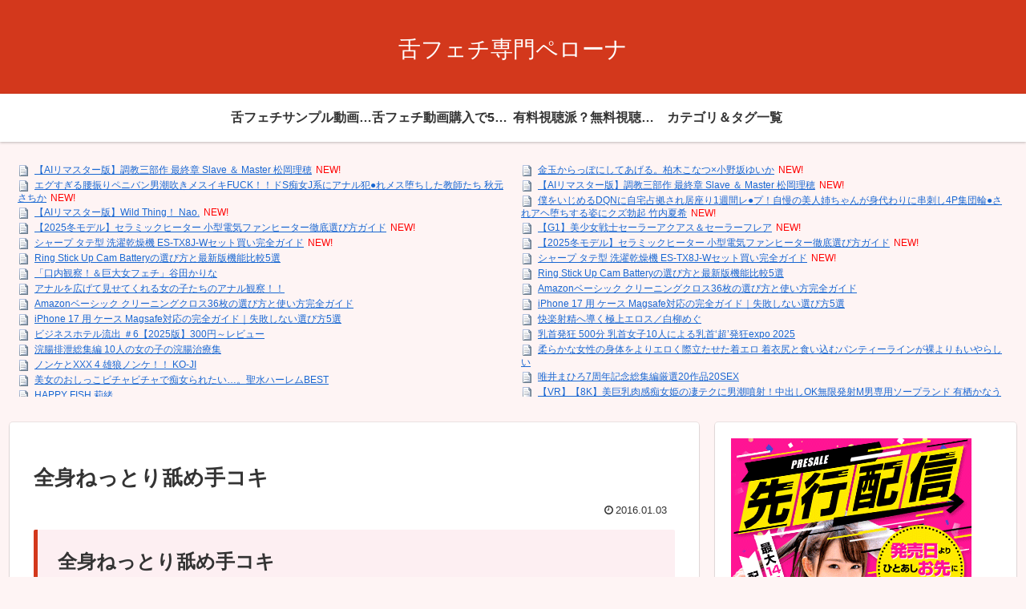

--- FILE ---
content_type: text/javascript; charset=UTF-8
request_url: https://blogroll.livedoor.net/344651/roll_data
body_size: 8347
content:
blogroll_write_feeds(344651, {"show_number":"50","show_per_category":"0","is_adult":"1","show_ad":"1","show_hm":"0","ad_type":"text","view_text":"entry","show_new":"1","last_reported_click_log_id":0,"title_charnum":"70","view_favicon":"1","view_hatena_bookmark":"0","last_force_sync":0,"categories":[],"show_md":"0","view_icon":"0","has_feed":"1","last_update_daily_log":0,"new_limit":"86400"}, [{"feed_title":"SM\u30d3\u30c7\u30aaTOWN","feed_id":"573644","entry_link":"https://sm.eroline.pink/46542/","entry_title":"\u3010AI\u30ea\u30de\u30b9\u30bf\u30fc\u7248\u3011\u8abf\u6559\u4e09\u90e8\u4f5c \u6700\u7d42\u7ae0 Slave \uff06 Master \u677e\u5ca1\u7406\u7a42","entry_id":"343105476476","icon_path":"https://blogroll.livedoor.net/blogroll/icons/-common-/1.gif","sig":"0b932f2c54","posted_at":"1769789173","created_at":"1769789923","category_id":"0"},{"feed_title":"\u6d63\u8178\u7121\u6599\u52d5\u753bLINE","feed_id":"573697","entry_link":"https://enema.eroline.net/%e3%82%a8%e3%82%b0%e3%81%99%e3%81%8e%e3%82%8b%e8%85%b0%e6%8c%af%e3%82%8a%e3%83%9a%e3%83%8b%e3%83%90%e3%83%b3%e7%94%b7%e6%bd%ae%e5%90%b9%e3%81%8d%e3%83%a1%e3%82%b9%e3%82%a4%e3%82%adfuck%ef%bc%81/","entry_title":"\u30a8\u30b0\u3059\u304e\u308b\u8170\u632f\u308a\u30da\u30cb\u30d0\u30f3\u7537\u6f6e\u5439\u304d\u30e1\u30b9\u30a4\u30adFUCK\uff01\uff01\u30c9S\u75f4\u5973J\u7cfb\u306b\u30a2\u30ca\u30eb\u72af\u25cf\u308c\u30e1\u30b9\u5815\u3061\u3057\u305f\u6559\u5e2b\u305f\u3061 \u79cb\u5143\u3055\u3061\u304b","entry_id":"343105476571","icon_path":"https://blogroll.livedoor.net/blogroll/icons/-common-/1.gif","sig":"be9cd4a06d","posted_at":"1769789113","created_at":"1769789928","category_id":"0"},{"feed_title":"\u30d5\u30a7\u30c1\u52d5\u753bBOX","feed_id":"573698","entry_link":"https://realine2.xsrv.jp/2026/01/31/%e3%80%90ai%e3%83%aa%e3%83%9e%e3%82%b9%e3%82%bf%e3%83%bc%e7%89%88%e3%80%91wild-thing%ef%bc%81-nao/","entry_title":"\u3010AI\u30ea\u30de\u30b9\u30bf\u30fc\u7248\u3011Wild Thing\uff01 Nao.","entry_id":"343105442174","icon_path":"https://blogroll.livedoor.net/blogroll/icons/-common-/1.gif","sig":"15ce20f890","posted_at":"1769787439","created_at":"1769787975","category_id":"0"},{"feed_title":"REALINE","feed_id":"573966","entry_link":"https://realine.me/66658/","entry_title":"\u30102025\u51ac\u30e2\u30c7\u30eb\u3011\u30bb\u30e9\u30df\u30c3\u30af\u30d2\u30fc\u30bf\u30fc \u5c0f\u578b\u96fb\u6c17\u30d5\u30a1\u30f3\u30d2\u30fc\u30bf\u30fc\u5fb9\u5e95\u9078\u3073\u65b9\u30ac\u30a4\u30c9","entry_id":"343104570072","icon_path":"https://blogroll.livedoor.net/blogroll/icons/-common-/1.gif","sig":"271f9179ca","posted_at":"1769742244","created_at":"1769743084","category_id":"0"},{"feed_title":"REALINE","feed_id":"573966","entry_link":"https://realine.me/66708/","entry_title":"\u30b7\u30e3\u30fc\u30d7 \u30bf\u30c6\u578b \u6d17\u6fef\u4e7e\u71e5\u6a5f ES-TX8J-W\u30bb\u30c3\u30c8\u8cb7\u3044\u5b8c\u5168\u30ac\u30a4\u30c9","entry_id":"343104570071","icon_path":"https://blogroll.livedoor.net/blogroll/icons/-common-/1.gif","sig":"7944f044ca","posted_at":"1769742244","created_at":"1769743084","category_id":"0"},{"feed_title":"REALINE","feed_id":"573966","entry_link":"https://realine.me/66591/","entry_title":"Ring Stick Up Cam Battery\u306e\u9078\u3073\u65b9\u3068\u6700\u65b0\u7248\u6a5f\u80fd\u6bd4\u8f035\u9078","entry_id":"343103223182","icon_path":"https://blogroll.livedoor.net/blogroll/icons/-common-/1.gif","sig":"25d98286f0","posted_at":"1769677853","created_at":"1769679090","category_id":"0"},{"feed_title":"SM\u5e02\u5834\u30c9\u30c3\u30c8\u30b3\u30e0","feed_id":"573728","entry_link":"https://sm.otonaichiba.com/%e3%80%8c%e5%8f%a3%e5%86%85%e8%a6%b3%e5%af%9f%ef%bc%81%ef%bc%86%e5%b7%a8%e5%a4%a7%e5%a5%b3%e3%83%95%e3%82%a7%e3%83%81%e3%80%8d%e8%b0%b7%e7%94%b0%e3%81%8b%e3%82%8a%e3%81%aa/","entry_title":"\u300c\u53e3\u5185\u89b3\u5bdf\uff01\uff06\u5de8\u5927\u5973\u30d5\u30a7\u30c1\u300d\u8c37\u7530\u304b\u308a\u306a","entry_id":"343102875691","icon_path":"https://blogroll.livedoor.net/blogroll/icons/-common-/1.gif","sig":"0afcc5c021","posted_at":"1769659864","created_at":"1769661056","category_id":"0"},{"feed_title":"\u30a2\u30ca\u30eb\u7121\u6599\u52d5\u753bLINE","feed_id":"573695","entry_link":"https://anal.eroline.net/%e3%82%a2%e3%83%8a%e3%83%ab%e3%82%92%e5%ba%83%e3%81%92%e3%81%a6%e8%a6%8b%e3%81%9b%e3%81%a6%e3%81%8f%e3%82%8c%e3%82%8b%e5%a5%b3%e3%81%ae%e5%ad%90%e3%81%9f%e3%81%a1%e3%81%ae%e3%82%a2%e3%83%8a%e3%83%ab/","entry_title":"\u30a2\u30ca\u30eb\u3092\u5e83\u3052\u3066\u898b\u305b\u3066\u304f\u308c\u308b\u5973\u306e\u5b50\u305f\u3061\u306e\u30a2\u30ca\u30eb\u89b3\u5bdf\uff01\uff01","entry_id":"343102841226","icon_path":"https://blogroll.livedoor.net/blogroll/icons/-common-/1.gif","sig":"5b2260ae0b","posted_at":"1769659207","created_at":"1769659242","category_id":"0"},{"feed_title":"REALINE","feed_id":"573966","entry_link":"https://realine.me/66478/","entry_title":"Amazon\u30d9\u30fc\u30b7\u30c3\u30af \u30af\u30ea\u30fc\u30cb\u30f3\u30b0\u30af\u30ed\u30b936\u679a\u306e\u9078\u3073\u65b9\u3068\u4f7f\u3044\u65b9\u5b8c\u5168\u30ac\u30a4\u30c9","entry_id":"343096461406","icon_path":"https://blogroll.livedoor.net/blogroll/icons/-common-/1.gif","sig":"10329af453","posted_at":"1769349381","created_at":"1769350535","category_id":"0"},{"feed_title":"REALINE","feed_id":"573966","entry_link":"https://realine.me/66572/","entry_title":"iPhone 17 \u7528 \u30b1\u30fc\u30b9 Magsafe\u5bfe\u5fdc\u306e\u5b8c\u5168\u30ac\u30a4\u30c9\uff5c\u5931\u6557\u3057\u306a\u3044\u9078\u3073\u65b95\u9078","entry_id":"343096461407","icon_path":"https://blogroll.livedoor.net/blogroll/icons/-common-/1.gif","sig":"00d7bc291a","posted_at":"1769349380","created_at":"1769350535","category_id":"0"},{"feed_title":"\u30d5\u30a7\u30c6\u30a3\u30c3\u30b7\u30e5EROLINE","feed_id":"573662","entry_link":"https://feti.eroline.net/%e3%83%93%e3%82%b8%e3%83%8d%e3%82%b9%e3%83%9b%e3%83%86%e3%83%ab%e6%b5%81%e5%87%ba-%ef%bc%836%e3%80%902025%e7%89%88%e3%80%91300%e5%86%86%ef%bd%9e%e3%83%ac%e3%83%93%e3%83%a5%e3%83%bc/","entry_title":"\u30d3\u30b8\u30cd\u30b9\u30db\u30c6\u30eb\u6d41\u51fa \uff036\u30102025\u7248\u3011300\u5186\uff5e\u30ec\u30d3\u30e5\u30fc","entry_id":"343010458343","icon_path":"https://blogroll.livedoor.net/blogroll/icons/-common-/1.gif","sig":"e8a7f7fbbe","posted_at":"1764959300","created_at":"1764960494","category_id":"0"},{"feed_title":"\u30b9\u30ab\u30c8\u30ed\u52d5\u753bBOX","feed_id":"573646","entry_link":"https://skatoro.eroline.pink/16415/","entry_title":"\u6d63\u8178\u6392\u6cc4\u7dcf\u96c6\u7de8 10\u4eba\u306e\u5973\u306e\u5b50\u306e\u6d63\u8178\u6cbb\u7642\u96c6","entry_id":"342975450133","icon_path":"https://blogroll.livedoor.net/blogroll/icons/-common-/1.gif","sig":"ba8420c4ac","posted_at":"1763065080","created_at":"1763066850","category_id":"0"},{"feed_title":"\u30b2\u30a4\u52d5\u753b\uff0b","feed_id":"573653","entry_link":"https://gay.eroline.pink/9764/","entry_title":"\u30ce\u30f3\u30b1\u3068XXX  4 \u96c4\u72fc\u30ce\u30f3\u30b1\uff01\uff01 KO-JI","entry_id":"342962764707","icon_path":"https://blogroll.livedoor.net/blogroll/icons/-common-/1.gif","sig":"d9bfa49705","posted_at":"1762413240","created_at":"1762413631","category_id":"0"},{"feed_title":"\u304a\u3057\u3063\u3053\u304a\u6f0f\u3089\u3057\u52d5\u753b\u968a","feed_id":"573645","entry_link":"https://oshikko.eroline.pink/15602/","entry_title":"\u7f8e\u5973\u306e\u304a\u3057\u3063\u3053\u30d3\u30c1\u30e3\u30d3\u30c1\u30e3\u3067\u75f4\u5973\u3089\u308c\u305f\u3044\u2026\u3002\u8056\u6c34\u30cf\u30fc\u30ec\u30e0BEST","entry_id":"342944656898","icon_path":"https://blogroll.livedoor.net/blogroll/icons/-common-/1.gif","sig":"ad167c2348","posted_at":"1761489000","created_at":"1761489257","category_id":"0"},{"feed_title":"\u733f\u8f61\u3068\u30ae\u30e3\u30b0\u30dc\u30fc\u30eb","feed_id":"573656","entry_link":"https://gagball.averoline.com/1443/","entry_title":"HAPPY FISH \u8389\u7dd2","entry_id":"342935497690","icon_path":"https://blogroll.livedoor.net/blogroll/icons/-common-/1.gif","sig":"a916e034dc","posted_at":"1759629060","created_at":"1761028453","category_id":"0"},{"feed_title":"\u7f8e\u5973\u3068\u62d8\u675fSEX\u306e\u4e16\u754c","feed_id":"573669","entry_link":"https://restraint.averoline.com/12717/","entry_title":"\u30b9\u30dd\u30d6\u30e9\u306e\u4f3c\u5408\u3046\u8ca7\u4e73\u30ec\u30ba \u304a\u4e92\u3044\u3092\u62d8\u675f\u8eab\u4f53\u6e2c\u5b9a","entry_id":"342900960945","icon_path":"https://blogroll.livedoor.net/blogroll/icons/-common-/1.gif","sig":"068626d321","posted_at":"1759283760","created_at":"1759284228","category_id":"0"},{"feed_title":"\u6d63\u8178\u9928","feed_id":"573740","entry_link":"https://enema.eroline.link/5297/","entry_title":"\u30d6\u30ed\u30ac\u30fcGAL PARK \u5c3b\u7a74\u30d1\u30e9\u30c0\u30a4\u30b9 \u30a2\u30ea\u30b9\u7de8","entry_id":"342825102963","icon_path":"https://blogroll.livedoor.net/blogroll/icons/-common-/1.gif","sig":"55cb5148c5","posted_at":"1755675060","created_at":"1755677768","category_id":"0"},{"feed_title":"\u820c\u30d5\u30a7\u30c1\u5c02\u9580\u30da\u30ed\u30fc\u30ca","feed_id":"573701","entry_link":"https://fetishtongue.xyz/39935/","entry_title":"\u767a\u60c5\u5a18\u30de\u30be\u5036\u697d\u90e8","entry_id":"342782979528","icon_path":"https://blogroll.livedoor.net/blogroll/icons/-common-/1.gif","sig":"acfa0c1eb0","posted_at":"1754110200","created_at":"1754111691","category_id":"0"},{"feed_title":"\u7dca\u7e1b\u5973","feed_id":"573647","entry_link":"https://kinbaku.eroline.pink/22551/","entry_title":"\u7dca\u7e1b\u9732\u51fa\u7f9e\u6065\u306b\u30c9\u30cf\u30de\u308a\u3057\u305f\u30de\u30be\u30ae\u30e3\u30eb\u899a\u9192M\u8abf\u6559 \u6027\u6b32\u7206\u767a\u30d3\u30c3\u75f4GAL\u8089\u4fbf\u5668\u3002 \u6708\u5983\u3055\u3089","entry_id":"342761818242","icon_path":"https://blogroll.livedoor.net/blogroll/icons/-common-/1.gif","sig":"bd3c79b95c","posted_at":"1753400580","created_at":"1753401533","category_id":"0"},{"feed_title":"\u553e\u6db2\u30d5\u30a7\u30c1\u5c02\u9580\uff1a\u553eMAX","feed_id":"573702","entry_link":"https://fetisaliva.xyz/10862/","entry_title":"\u6bcd\u3068\u7d50\u5a5a\u3057\u305f\u7fa9\u7236\u306f\u9b3c\u755c\u306a\u4eba\u3067\u3057\u305f\u3002 \u9ad8\u702c\u308a\u306a","entry_id":"342758318381","icon_path":"https://blogroll.livedoor.net/blogroll/icons/-common-/1.gif","sig":"1ecc097266","posted_at":"1753297620","created_at":"1753298871","category_id":"0"},{"feed_title":"\u75f4\u6f22\u3055\u308c\u3066\u611f\u3058\u308b\u5973\u3092\u767a\u898b","feed_id":"573730","entry_link":"https://molester.averoline.com/7379/","entry_title":"\u30db\u30c6\u30eb\u76d7\u64ae \u30a4\u30ad\u307e\u304f\u308a\u6f6e\u5439\u304d\u307e\u304f\u308b\u5973\u5b50\u25cb\u751f\u51e6\u5973","entry_id":"342758246330","icon_path":"https://blogroll.livedoor.net/blogroll/icons/-common-/1.gif","sig":"1850dd5c8b","posted_at":"1753296840","created_at":"1753297091","category_id":"0"},{"feed_title":"\u30da\u30cb\u30d0\u30f3\u8cac\u3081\u52d5\u753b\u30c9\u30c3\u30c8\u30b3\u30e0","feed_id":"573658","entry_link":"https://penisband.averoline.com/2028/","entry_title":"\u30a4\u30ad\u4e71\u308c\u308b\u767a\u60c5\u5a18\uff082\uff09\uff0f\u3046\u3089\u3093","entry_id":"341062717802","icon_path":"https://blogroll.livedoor.net/blogroll/icons/-common-/1.gif","sig":"a43cfd8b19","posted_at":"1718247660","created_at":"1718249024","category_id":"0"},{"feed_title":"\u53e3\u8154\uff06\u53e3\u5185\u30d5\u30a7\u30c1\u52d5\u753bTOWN","feed_id":"573667","entry_link":"https://oralcavity.fetiline.xyz/423/","entry_title":"\u7d14\u7c8b\u7121\u57a2\u306a\u7f8e\u5c11\u5973\u306e\u30d5\u30a7\u30e9\u30c1\u30aa \u4e8c\u5341\u56db\u9023\u767a\u56db\u6642\u9593:\u7834","entry_id":"341040407552","icon_path":"https://blogroll.livedoor.net/blogroll/icons/-common-/1.gif","sig":"dd34520877","posted_at":"1717831740","created_at":"1717833179","category_id":"0"},{"feed_title":"\u5614\u5410\u30fb\u30b2\u30ed\u30fb\u5480\u56bc\u52d5\u753b\u304c\u597d\u304d","feed_id":"573689","entry_link":"https://vomit.eroline.link/1106/","entry_title":"\u30dd\u30f3\u30d7\u5973\u80b2\u6210\u30d7\u30ed\u30b8\u30a7\u30af\u30c8 \u8107\u962a\u30a8\u30e0","entry_id":"340959041192","icon_path":"https://blogroll.livedoor.net/blogroll/icons/-common-/1.gif","sig":"aee198c87c","posted_at":"1716260760","created_at":"1716335617","category_id":"0"},{"feed_title":"\u30a2\u30ca\u30eb\u5c3b\u7a74\u5a18","feed_id":"573680","entry_link":"https://anal.eroline.link/6317/","entry_title":"\u3010VR\u3011HQ 60fps\u3010\u30cf\u30e1\u64ae\u308aVR\u3011\u30c4\u30a4\u30f3\u30c6\u30fc\u30eb\u304c\u4f3c\u5408\u3046\u30b9\u30b1\u30d9\u3067\u53ef\u611b\u3044J\u25cb\u3068\u72ed\u3044\u8eca\u5185\u3067\u5bc6\u7740\u4e2d\u51fa\u3057\u30ab\u30fc\u30bb\u30c3\u30af\u30b9 \u6804\u5ddd\u4e43\u4e9c","entry_id":"340953838511","icon_path":"https://blogroll.livedoor.net/blogroll/icons/-common-/1.gif","sig":"c7eddea7cd","posted_at":"1716239400","created_at":"1716240205","category_id":"0"},{"feed_title":"\u304f\u3059\u3050\u308a\u52d5\u753bTube","feed_id":"573675","entry_link":"https://tickle.eroline.net/%e3%81%8f%e3%81%99%e3%81%90%e3%82%8a%e5%8b%95%e7%94%bb-%e3%83%81%e3%82%b1%e3%83%ab%e3%81%8f%e3%81%99%e3%81%90%e3%82%8a%e3%82%b9%e3%82%bf%e3%82%b8%e3%82%aa-%e6%b0%b4%e7%9d%80%e3%81%a7%e3%81%8f-2/","entry_title":"\u304f\u3059\u3050\u308a\u52d5\u753b \u30c1\u30b1\u30eb\u304f\u3059\u3050\u308a\u30b9\u30bf\u30b8\u30aa \u6c34\u7740\u3067\u304f\u3059\u3050\u308a\u6211\u6162\uff082\uff09\u301018\u6b73\u5973\u5b50\u5927\u751f\u306a\u304a\u3011","entry_id":"340918655608","icon_path":"https://blogroll.livedoor.net/blogroll/icons/-common-/1.gif","sig":"a08d5c902f","posted_at":"1715513760","created_at":"1715513946","category_id":"0"},{"feed_title":"\u91d1\u8e74\u308a\uff06\u96fb\u6c17\u3042\u3093\u307e\u52d5\u753bBOX","feed_id":"573659","entry_link":"https://kickgold.averoline.com/778/","entry_title":"\u5c04\u7cbe\u3055\u305b\u305f\u5f8c\u3082\u96fb\u6c17\u3042\u3093\u307e\u8cac\u3081\u3092\u3057\u3066M\u7537\u3092\u3044\u3058\u3081\u308b\u68a8\u592e","entry_id":"340871850408","icon_path":"https://blogroll.livedoor.net/blogroll/icons/-common-/1.gif","sig":"32536edc03","posted_at":"1714532100","created_at":"1714533840","category_id":"0"},{"feed_title":"\u30d2\u30ed\u30a4\u30f3SEX\u6226\u968a","feed_id":"573676","entry_link":"https://heroineh.eroline.pink/4397/","entry_title":"\u30df\u30fc\u30c6\u30a3\u30a2\u30b9","entry_id":"340862571357","icon_path":"https://blogroll.livedoor.net/blogroll/icons/-common-/1.gif","sig":"f33353ca22","posted_at":"1714336920","created_at":"1714338503","category_id":"0"},{"feed_title":"\u9996\u7d5e\u3081\u30d5\u30a7\u30c1\u52d5\u753b\u96c6","feed_id":"573690","entry_link":"https://choking.eroline.link/1395/","entry_title":"\u7f8e\u4eba\u59bb\u51cc\u25cf\u7e04\u5316\u7ca7 \u53cb\u7530\u771f\u5e0c","entry_id":"340800047289","icon_path":"https://blogroll.livedoor.net/blogroll/icons/-common-/1.gif","sig":"8ffaca35fc","posted_at":"1713031080","created_at":"1713032620","category_id":"0"},{"feed_title":"\u304a\u3057\u3063\u3053\u7121\u6599\u52d5\u753bTOWN","feed_id":"573722","entry_link":"https://osikko.cunnitown.xyz/%e3%82%86%e3%81%86%e3%82%8a-%e3%81%ae%e3%81%8a%e3%81%97%e3%81%a3%e3%81%93%e5%8b%95%e7%94%bb%ef%bd%9cpinky-rush-%e3%82%86%e3%81%86%e3%82%8a-%e3%82%86%e3%81%86%e3%82%8a/","entry_title":"\u3086\u3046\u308a \u306e\u304a\u3057\u3063\u3053\u52d5\u753b\uff5cPinky Rush \u3086\u3046\u308a \u3086\u3046\u308a","entry_id":"340751224066","icon_path":"https://blogroll.livedoor.net/blogroll/icons/-common-/1.gif","sig":"223ae42286","posted_at":"1712045520","created_at":"1712046292","category_id":"0"},{"feed_title":"\u5a9a\u85ac\u3092\u98f2\u307e\u305b\u3066\u7f8e\u5973\u3068SEX","feed_id":"573731","entry_link":"https://aphrodisiac.averoline.com/5230/","entry_title":"\u6b7b\u591c\u60aaTHE BEST 33 \uff5e\u5973\u6559\u5e2b\u30bb\u30ec\u30af\u30c85\uff5e","entry_id":"340717799269","icon_path":"https://blogroll.livedoor.net/blogroll/icons/-common-/1.gif","sig":"7ac87f690d","posted_at":"1711449600","created_at":"1711450475","category_id":"0"},{"feed_title":"\u84b8\u308c\u3066\u81ed\u3044\u30d6\u30fc\u30c4\u30d5\u30a7\u30c1\u306f\u3044\u307e\u3059\u304b","feed_id":"573660","entry_link":"https://boots.fetiline.xyz/1301/","entry_title":"\u30ec\u30b6\u30fc\u30d5\u30a7\u30c1\u5973\u738b\u306b\u3088\u308b\u30de\u30be\u72ac\u5974\u25cf\u306e\u4f5c\u308a\u65b9 \u6771\u6761\u54b2\u826f","entry_id":"341026387659","icon_path":"https://blogroll.livedoor.net/blogroll/icons/-common-/1.gif","sig":"7262f9f0c3","posted_at":"1711355040","created_at":"1717573987","category_id":"0"},{"feed_title":"\u30b9\u30ab\u30c8\u30ed\u30c3\u30bf\u30fc","feed_id":"573694","entry_link":"https://skatorotter.eroline.link/8160/","entry_title":"\u3010VR\u3011\u5800\u53e3\u3055\u3093\u3068\u904e\u3054\u3059\u81ed\u3044\u4e00\u65e5 \u5800\u53e3\u7f8e\u7dd2","entry_id":"340660480503","icon_path":"https://blogroll.livedoor.net/blogroll/icons/-common-/1.gif","sig":"e2df1fc16a","posted_at":"1710399720","created_at":"1710404764","category_id":"0"},{"feed_title":"\u304a\u306a\u3089\u52d5\u753b\u3092\u55c5\u304e\u305f\u3044","feed_id":"573684","entry_link":"https://fart.eroline.link/858/","entry_title":"\u771f\u6027\u6d63\u8178\u30aa\u30ca\u30e9FUCK \u4e9c\u68a8","entry_id":"340655651634","icon_path":"https://blogroll.livedoor.net/blogroll/icons/-common-/1.gif","sig":"c04d023684","posted_at":"1710293580","created_at":"1710311081","category_id":"0"},{"feed_title":"\u5973\u88c5\u52d5\u753b\u5036\u697d\u90e8","feed_id":"573741","entry_link":"https://josou.eroline.link/1467/","entry_title":"\u5973\u88c5\u3057\u305f\u307e\u307e\u72af\u25cf\u308c\u3061\u3083\u3063\u305f\u50d5","entry_id":"340587158430","icon_path":"https://blogroll.livedoor.net/blogroll/icons/-common-/1.gif","sig":"b4fa268fa1","posted_at":"1709074800","created_at":"1709076267","category_id":"0"},{"feed_title":"SM\uff06\u62f7\u554f\u30d7\u30ec\u30a4Movie","feed_id":"573693","entry_link":"https://sm.eroline.link/15960/","entry_title":"\u3042\u306e\u65e5\u304b\u3089\u305a\u3063\u3068\u2026 \u7dca\u7e1b\u8abf\u6559\u4e2d\u51fa\u3057\u3055\u308c\u308b\u5236\u670d\u7f8e\u5c11\u5973 \u7279\u5225\u7dcf\u96c6\u7de8 \u53b3\u907810\u4f5c\u54c18\u6642\u9593","entry_id":"340569102202","icon_path":"https://blogroll.livedoor.net/blogroll/icons/-common-/1.gif","sig":"1ea6012fda","posted_at":"1708738980","created_at":"1708740568","category_id":"0"},{"feed_title":"\u304f\u3059\u3050\u308a\u7121\u6599\u52d5\u753bTOWN","feed_id":"573724","entry_link":"https://kusuguri.cunnitown.xyz/%e6%98%9f%e3%81%82%e3%82%81%e3%82%8a%e3%83%81%e3%83%a3%e3%83%b3%e3%81%ae%e7%84%a1%e9%98%b2%e5%82%99%e3%81%aam%e7%94%b7%e3%81%8f%e3%82%93%e3%82%92%e3%81%8f%e3%81%99%e3%81%90%e3%82%8a%e5%80%92%e3%81%99/","entry_title":"\u661f\u3042\u3081\u308a\u30c1\u30e3\u30f3\u306e\u7121\u9632\u5099\u306aM\u7537\u304f\u3093\u3092\u304f\u3059\u3050\u308a\u5012\u3059\u52d5\u753b \u306e\u304f\u3059\u3050\u308a\u52d5\u753b\u3092\u898b\u308b\u65b9\u6cd5","entry_id":"340551166239","icon_path":"https://blogroll.livedoor.net/blogroll/icons/-common-/1.gif","sig":"d5f9d5c905","posted_at":"1708415640","created_at":"1708416719","category_id":"0"},{"feed_title":"\u30b9\u30ab\u30c8\u30edEROLINE","feed_id":"573663","entry_link":"https://skatto.eroline.net/1113%e5%b7%a5%e6%88%bfvr-%e3%80%90vr%e3%80%91%e5%a0%80%e5%8f%a3%e3%81%95%e3%82%93%e3%81%a8%e9%81%8e%e3%81%94%e3%81%99%e8%87%ad%e3%81%84%e4%b8%80%e6%97%a5-%e5%a0%80%e5%8f%a3%e7%be%8e%e7%b7%92/","entry_title":"1113\u5de5\u623fVR \u3010VR\u3011\u5800\u53e3\u3055\u3093\u3068\u904e\u3054\u3059\u81ed\u3044\u4e00\u65e5 \u5800\u53e3\u7f8e\u7dd2","entry_id":"340531792496","icon_path":"https://blogroll.livedoor.net/blogroll/icons/-common-/1.gif","sig":"14ab44dadc","posted_at":"1708064220","created_at":"1708064703","category_id":"0"},{"feed_title":"M\u7537\u306b\u9854\u9762\u9a0e\u4e57\u3067\u8cac\u3081\u308b\u52d5\u753b\u3092\u96c6\u3081\u307e\u3057\u305f","feed_id":"573692","entry_link":"https://facesitting.eroline.link/4996/","entry_title":"\u6deb\u6b32\u591a\u91cd\u4eba\u683c \u85e4\u5d0e\u5f69\u82b1","entry_id":"340506669054","icon_path":"https://blogroll.livedoor.net/blogroll/icons/-common-/1.gif","sig":"2146f996a2","posted_at":"1707615900","created_at":"1707617420","category_id":"0"},{"feed_title":"\u5168\u8eab\u30bf\u30a4\u30c4SEX\u52d5\u753bBOX","feed_id":"573654","entry_link":"https://zentai.fetiline.xyz/1058/","entry_title":"\u3010\u30bc\u30f3\u30bf\u30a4\u30fb\u30e9\u30d0\u30fc\u30d5\u30a7\u30c1\u7121\u6599\u52d5\u753b\u3011Angel \u5922\u91ce\u307e\u308a\u3042","entry_id":"340449559239","icon_path":"https://blogroll.livedoor.net/blogroll/icons/-common-/1.gif","sig":"bf90b1b779","posted_at":"1706599800","created_at":"1706600378","category_id":"0"},{"feed_title":"\u30a2\u30ca\u30eb\u7121\u6599\u52d5\u753bTOWN","feed_id":"573721","entry_link":"https://anal.cunnitown.xyz/m%e7%94%b7%e7%8b%a9%e3%82%8a%e3%81%a7%e7%8a%af%e2%97%8f%e3%82%8c%e3%81%9f%e3%81%84%e3%81%a3%e3%81%a6%e3%82%84%e3%81%a4%e3%81%84%e3%82%8b%ef%bc%9f-%e4%b8%80%e8%89%b2%e5%bd%a9%e8%91%89-%e3%81%ae/","entry_title":"M\u7537\u72e9\u308a\u3067\u72af\u25cf\u308c\u305f\u3044\u3063\u3066\u3084\u3064\u3044\u308b\uff1f \u4e00\u8272\u5f69\u8449 \u306e\u30a2\u30ca\u30eb\u7121\u6599\u52d5\u753b","entry_id":"340378114174","icon_path":"https://blogroll.livedoor.net/blogroll/icons/-common-/1.gif","sig":"50b3c85aed","posted_at":"1705335240","created_at":"1705335839","category_id":"0"},{"feed_title":"M\u7537\u7121\u6599\u52d5\u753bTOWN","feed_id":"573726","entry_link":"https://mo.cunnitown.xyz/%e3%80%90%e3%83%9c%e3%83%8b%e3%83%bc%e3%82%bf-%e5%a6%84%e6%83%b3%e6%97%8f%e3%80%91%e3%82%80%e3%81%97%e3%82%83%e3%81%b6%e3%82%8a%e3%81%8a%e5%a7%89%e3%81%95%e3%82%93-%e9%87%8e%e5%92%b2%e7%be%8e%e6%a1%9c/","entry_title":"\u3010\u30dc\u30cb\u30fc\u30bf/\u5984\u60f3\u65cf\u3011\u3080\u3057\u3083\u3076\u308a\u304a\u59c9\u3055\u3093 \u91ce\u54b2\u7f8e\u685c","entry_id":"340340461136","icon_path":"https://blogroll.livedoor.net/blogroll/icons/-common-/1.gif","sig":"f9210378be","posted_at":"1704667560","created_at":"1704668061","category_id":"0"},{"feed_title":"SM\u7121\u6599\u52d5\u753bTOWN","feed_id":"573727","entry_link":"https://sm.cunnitown.xyz/%e3%80%90%e3%82%a2%e3%82%a4%e3%83%87%e3%82%a2%e3%83%9d%e3%82%b1%e3%83%83%e3%83%88%e3%80%91angel-%e7%9b%b8%e6%b2%a2%e5%84%aa%e9%a6%99/","entry_title":"\u3010\u30a2\u30a4\u30c7\u30a2\u30dd\u30b1\u30c3\u30c8\u3011Angel \u76f8\u6ca2\u512a\u9999","entry_id":"340320495507","icon_path":"https://blogroll.livedoor.net/blogroll/icons/-common-/1.gif","sig":"35e4b3ba21","posted_at":"1704316020","created_at":"1704316125","category_id":"0"},{"feed_title":"\u30b9\u30ab\u30c8\u30ed\u7121\u6599\u52d5\u753bTOWN","feed_id":"573725","entry_link":"https://skatoro.cunnitown.xyz/%e3%80%90vr%e3%80%91%e5%a0%80%e5%8f%a3%e3%81%95%e3%82%93%e3%81%a8%e9%81%8e%e3%81%94%e3%81%99%e8%87%ad%e3%81%84%e4%b8%80%e6%97%a5-%e5%a0%80%e5%8f%a3%e7%be%8e%e7%b7%92-%e3%81%ae%e3%82%b9%e3%82%ab/","entry_title":"\u3010VR\u3011\u5800\u53e3\u3055\u3093\u3068\u904e\u3054\u3059\u81ed\u3044\u4e00\u65e5 \u5800\u53e3\u7f8e\u7dd2 \u306e\u30b9\u30ab\u30c8\u30ed\u52d5\u753b\u3092\u7121\u6599\u30b5\u30f3\u30d7\u30eb\u3067\u898b\u308b\u65b9\u6cd5","entry_id":"340307281631","icon_path":"https://blogroll.livedoor.net/blogroll/icons/-common-/1.gif","sig":"a006419101","posted_at":"1704077040","created_at":"1704077670","category_id":"0"},{"feed_title":"SM\u7dca\u7e1bEROLINE","feed_id":"573664","entry_link":"https://sm.eroline.net/%e9%be%8d%e7%b8%9b%e6%84%9b%e7%8e%a9%e8%aa%bf%e6%95%997-%e5%a5%b3%e5%ad%90%e6%a0%a1%e7%94%9f-%e4%b8%8a%e5%8e%9f%e5%8d%83%e5%a4%8f/","entry_title":"\u9f8d\u7e1b\u611b\u73a9\u8abf\u65597 \u5973\u5b50\u6821\u751f \u4e0a\u539f\u5343\u590f","entry_id":"339914251321","icon_path":"https://blogroll.livedoor.net/blogroll/icons/-common-/1.gif","sig":"60bca54982","posted_at":"1695530400","created_at":"1695530958","category_id":"0"},{"feed_title":"\u304a\u3059\u3059\u3081M\u7537\u52d5\u753bBOX","feed_id":"573688","entry_link":"https://mo.eroline.net/%e3%80%90%e3%82%bb%e3%83%bc%e3%83%a9%e3%83%bc%e6%9c%8d%e3%83%9c%e3%83%b3%e3%83%86%e3%83%bc%e3%82%b8sm%e5%8d%98%e4%bd%93%e4%bd%9c%e5%93%81%e7%8b%ac%e5%8d%a0%e9%85%8d%e4%bf%a1%e3%80%91%e3%80%90/","entry_title":"\u3010\u30bb\u30fc\u30e9\u30fc\u670d,\u30dc\u30f3\u30c6\u30fc\u30b8,SM,\u5358\u4f53\u4f5c\u54c1,\u72ec\u5360\u914d\u4fe1\u3011\u3010\u30ef\u30f3\u30ba\u30d5\u30a1\u30af\u30c8\u30ea\u30fc\u3011\u30bb\u30fc\u30e9\u30fc\u5973\u738b\u69d8\u3068M\u7537 \u5fd7\u6751\u3042\u3044\u3093\u306e\u7121\u6599\u52d5\u753b","entry_id":"339796699854","icon_path":"https://blogroll.livedoor.net/blogroll/icons/-common-/1.gif","sig":"de3975323a","posted_at":"1689256560","created_at":"1692627774","category_id":"0"},{"feed_title":"\u30b9\u30ab\u30c8\u30ed\u52d5\u753b\u30b3\u30e0","feed_id":"573720","entry_link":"https://skatoro.tbackgirls.xyz/3831/","entry_title":"\u30a8\u30cd\u30de\u306e\u5929\u4f7f\u30bf\u30c1IV","entry_id":"339796726884","icon_path":"https://blogroll.livedoor.net/blogroll/icons/-common-/1.gif","sig":"c95e779067","posted_at":"1688505300","created_at":"1692628443","category_id":"0"},{"feed_title":"\u6d63\u8178\u30d7\u30ec\u30a4\u52d5\u753b\u30b3\u30e0","feed_id":"573723","entry_link":"https://enema.tbackgirls.xyz/3880/","entry_title":"\u5de8\u4e73\u5973\u6559\u5e2b\u304a\u3057\u304a\u304d\u6d63\u8178\u591c\u306e\u30b9\u30da\u30b7\u30e3\u30eb\u8b1b\u7fd2\u4f1a","entry_id":"339796734373","icon_path":"https://blogroll.livedoor.net/blogroll/icons/-common-/1.gif","sig":"7a9d4e6b16","posted_at":"1682953800","created_at":"1692628500","category_id":"0"},{"feed_title":"\u30a6\u30a8\u30c3\u30c8\u3055\u3093\u3068\u30e1\u30c3\u30b7\u30fc\u3055\u3093","feed_id":"573703","entry_link":"https://wetmessy.xyz/803/","entry_title":"\u30a6\u30a7\u30c3\u30c8\uff06\u30e1\u30c3\u30b7\u30fc\uff08WAM\uff09\u91d1\u9280\u9285\u7c89\u30b9\u30dd\u30fc\u30c4\u30c6\u30b9\u30c8","entry_id":"339796699929","icon_path":"https://blogroll.livedoor.net/blogroll/icons/-common-/1.gif","sig":"8bc348bf8a","posted_at":"1680019920","created_at":"1692627994","category_id":"0"},{"feed_title":"\u30b2\u30a4BL\u52d5\u753bLINE","feed_id":"573685","entry_link":"https://gay.eroline.net/2023/02/08/%e3%80%90%e3%83%a9%e3%82%a4%e3%82%af%e3%83%9c%e3%83%bc%e3%82%a4%e3%82%ba%e3%80%91%e3%80%90%e5%a4%a7%e8%bc%94%e3%80%91%e6%8a%95%e7%a8%bf%ef%bc%81%e8%87%aa%e7%94%bb%e6%92%ae%e3%82%8a%e5%8f%a3%e3%83%9e-4/","entry_title":"\u3010\u30e9\u30a4\u30af\u30dc\u30fc\u30a4\u30ba\u3011\u3010\u5927\u8f14\u3011\u6295\u7a3f\uff01\u81ea\u753b\u64ae\u308a\u53e3\u30de\u30f3\u6027\u51e6\u7406\u30fb\u5927\u8f14 vol.02","entry_id":"339796699315","icon_path":"https://blogroll.livedoor.net/blogroll/icons/-common-/1.gif","sig":"faf19a49f4","posted_at":"1675836000","created_at":"1692627668","category_id":"0"},{"feed_title":"\u5973\u540c\u58eb\u306e\u30a8\u30ed\u30ad\u30e3\u30c3\u30c8\u30d5\u30a1\u30a4\u30c8\u30d0\u30c8\u30eb","feed_id":"573729","entry_link":"https://catfight.averoline.com/1314/","entry_title":"\u30bb\u30af\u30b7\u30fc\u30a2\u30a4\u30c9\u30eb\u30d7\u30ed\u30ec\u30b9\u30ea\u30f3\u30b0MIXED VOL.2","entry_id":"339796737611","icon_path":"https://blogroll.livedoor.net/blogroll/icons/-common-/1.gif","sig":"b5ab00bbb4","posted_at":"1672125300","created_at":"1692628589","category_id":"0"},{"feed_title":"\u6f6e\u5439\u304d\u52d5\u753b\u3067\u30a4\u30af","feed_id":"573699","entry_link":"https://fetiline.xyz/5371/","entry_title":"\u72ac\u55c5\u304e\u6f6e\u5a18","entry_id":"339796699909","icon_path":"https://blogroll.livedoor.net/blogroll/icons/-common-/1.gif","sig":"4776c9b919","posted_at":"1661300100","created_at":"1692627916","category_id":"0"},{"feed_title":"\u30ef\u30c3\u30ad\u30c3\u30ad\u30fc\u30ca","feed_id":"573704","entry_link":"https://fetiarmpit.xyz/1263/","entry_title":"\u7bc0\u7d04\u30de\u30de\u306e\u30c6\u30a3\u30c3\u30b7\u30e5\u6027\u6d3b \u7d17\u3005\u539f\u3086\u308a","entry_id":"339796699934","icon_path":"https://blogroll.livedoor.net/blogroll/icons/-common-/1.gif","sig":"5fabb6f428","posted_at":"1643610120","created_at":"1692628010","category_id":"0"}], false, []);

--- FILE ---
content_type: text/javascript; charset=UTF-8
request_url: https://blogroll.livedoor.net/344650/roll_data
body_size: 8257
content:
blogroll_write_feeds(344650, {"show_number":"50","show_per_category":"0","is_adult":"1","show_ad":"1","show_hm":"0","ad_type":"text","view_text":"entry","show_new":"1","last_reported_click_log_id":0,"title_charnum":"70","view_favicon":"1","view_hatena_bookmark":"0","last_force_sync":0,"categories":[],"show_md":"0","view_icon":"0","has_feed":"1","last_update_daily_log":0,"new_limit":"86400"}, [{"feed_title":"\u30a8\u30ed\u52d5\u753bBOX","feed_id":"573682","entry_link":"https://eroline.link/%e9%87%91%e7%8e%89%e3%81%8b%e3%82%89%e3%81%a3%e3%81%bd%e3%81%ab%e3%81%97%e3%81%a6%e3%81%82%e3%81%92%e3%82%8b%e3%80%82%e6%9f%8f%e6%9c%a8%e3%81%93%e3%81%aa%e3%81%a4x%e5%b0%8f%e9%87%8e%e5%9d%82/","entry_title":"\u91d1\u7389\u304b\u3089\u3063\u307d\u306b\u3057\u3066\u3042\u3052\u308b\u3002\u67cf\u6728\u3053\u306a\u3064\u00d7\u5c0f\u91ce\u5742\u3086\u3044\u304b","entry_id":"343105476611","icon_path":"https://blogroll.livedoor.net/blogroll/icons/-common-/1.gif","sig":"a090d3b8cc","posted_at":"1769789111","created_at":"1769789929","category_id":"0"},{"feed_title":"\u3044\u3064\u3067\u3082\u30a8\u30ed\u52d5\u753b","feed_id":"573642","entry_link":"https://realine.xsrv.jp/%e3%80%90ai%e3%83%aa%e3%83%9e%e3%82%b9%e3%82%bf%e3%83%bc%e7%89%88%e3%80%91%e8%aa%bf%e6%95%99%e4%b8%89%e9%83%a8%e4%bd%9c-%e6%9c%80%e7%b5%82%e7%ab%a0-slave-%ef%bc%86-master-%e6%9d%be%e5%b2%a1%e7%90%86/","entry_title":"\u3010AI\u30ea\u30de\u30b9\u30bf\u30fc\u7248\u3011\u8abf\u6559\u4e09\u90e8\u4f5c \u6700\u7d42\u7ae0 Slave \uff06 Master \u677e\u5ca1\u7406\u7a42","entry_id":"343105441974","icon_path":"https://blogroll.livedoor.net/blogroll/icons/-common-/1.gif","sig":"4cd0aebdcb","posted_at":"1769786858","created_at":"1769787960","category_id":"0"},{"feed_title":"\u6700\u65b0AV\u5973\u512a\u52d5\u753bCity","feed_id":"573696","entry_link":"https://avactress.eroline.link/2026/01/31/%e5%83%95%e3%82%92%e3%81%84%e3%81%98%e3%82%81%e3%82%8bdqn%e3%81%ab%e8%87%aa%e5%ae%85%e5%8d%a0%e6%8b%a0%e3%81%95%e3%82%8c%e5%b1%85%e5%ba%a7%e3%82%8a1%e9%80%b1%e9%96%93%e3%83%ac%e2%97%8f%e3%83%97-4/","entry_title":"\u50d5\u3092\u3044\u3058\u3081\u308bDQN\u306b\u81ea\u5b85\u5360\u62e0\u3055\u308c\u5c45\u5ea7\u308a1\u9031\u9593\u30ec\u25cf\u30d7\uff01\u81ea\u6162\u306e\u7f8e\u4eba\u59c9\u3061\u3083\u3093\u304c\u8eab\u4ee3\u308f\u308a\u306b\u4e32\u523a\u30574P\u96c6\u56e3\u8f2a\u25cf\u3055\u308c\u30a2\u30d8\u5815\u3061\u3059\u308b\u59ff\u306b\u30af\u30ba\u52c3\u8d77 \u7af9\u5185\u590f\u5e0c","entry_id":"343105442000","icon_path":"https://blogroll.livedoor.net/blogroll/icons/-common-/1.gif","sig":"e08f040703","posted_at":"1769786499","created_at":"1769787961","category_id":"0"},{"feed_title":"\u30a8\u30ed\u3044\u30d2\u30ed\u30a4\u30f3EROLINE","feed_id":"573673","entry_link":"https://heroine.eroline.net/%e3%80%90g1%e3%80%91%e7%be%8e%e5%b0%91%e5%a5%b3%e6%88%a6%e5%a3%ab%e3%82%bb%e3%83%bc%e3%83%a9%e3%83%bc%e3%82%a2%e3%82%af%e3%82%a2%e3%82%b9%ef%bc%86%e3%82%bb%e3%83%bc%e3%83%a9%e3%83%bc%e3%83%95%e3%83%ac/","entry_title":"\u3010G1\u3011\u7f8e\u5c11\u5973\u6226\u58eb\u30bb\u30fc\u30e9\u30fc\u30a2\u30af\u30a2\u30b9\uff06\u30bb\u30fc\u30e9\u30fc\u30d5\u30ec\u30a2","entry_id":"343104640320","icon_path":"https://blogroll.livedoor.net/blogroll/icons/-common-/1.gif","sig":"285e7da87e","posted_at":"1769745815","created_at":"1769746587","category_id":"0"},{"feed_title":"REALINE","feed_id":"573966","entry_link":"https://realine.me/66658/","entry_title":"\u30102025\u51ac\u30e2\u30c7\u30eb\u3011\u30bb\u30e9\u30df\u30c3\u30af\u30d2\u30fc\u30bf\u30fc \u5c0f\u578b\u96fb\u6c17\u30d5\u30a1\u30f3\u30d2\u30fc\u30bf\u30fc\u5fb9\u5e95\u9078\u3073\u65b9\u30ac\u30a4\u30c9","entry_id":"343104570072","icon_path":"https://blogroll.livedoor.net/blogroll/icons/-common-/1.gif","sig":"271f9179ca","posted_at":"1769742244","created_at":"1769743084","category_id":"0"},{"feed_title":"REALINE","feed_id":"573966","entry_link":"https://realine.me/66708/","entry_title":"\u30b7\u30e3\u30fc\u30d7 \u30bf\u30c6\u578b \u6d17\u6fef\u4e7e\u71e5\u6a5f ES-TX8J-W\u30bb\u30c3\u30c8\u8cb7\u3044\u5b8c\u5168\u30ac\u30a4\u30c9","entry_id":"343104570071","icon_path":"https://blogroll.livedoor.net/blogroll/icons/-common-/1.gif","sig":"7944f044ca","posted_at":"1769742244","created_at":"1769743084","category_id":"0"},{"feed_title":"REALINE","feed_id":"573966","entry_link":"https://realine.me/66591/","entry_title":"Ring Stick Up Cam Battery\u306e\u9078\u3073\u65b9\u3068\u6700\u65b0\u7248\u6a5f\u80fd\u6bd4\u8f035\u9078","entry_id":"343103223182","icon_path":"https://blogroll.livedoor.net/blogroll/icons/-common-/1.gif","sig":"25d98286f0","posted_at":"1769677853","created_at":"1769679090","category_id":"0"},{"feed_title":"REALINE","feed_id":"573966","entry_link":"https://realine.me/66478/","entry_title":"Amazon\u30d9\u30fc\u30b7\u30c3\u30af \u30af\u30ea\u30fc\u30cb\u30f3\u30b0\u30af\u30ed\u30b936\u679a\u306e\u9078\u3073\u65b9\u3068\u4f7f\u3044\u65b9\u5b8c\u5168\u30ac\u30a4\u30c9","entry_id":"343096461406","icon_path":"https://blogroll.livedoor.net/blogroll/icons/-common-/1.gif","sig":"10329af453","posted_at":"1769349381","created_at":"1769350535","category_id":"0"},{"feed_title":"REALINE","feed_id":"573966","entry_link":"https://realine.me/66572/","entry_title":"iPhone 17 \u7528 \u30b1\u30fc\u30b9 Magsafe\u5bfe\u5fdc\u306e\u5b8c\u5168\u30ac\u30a4\u30c9\uff5c\u5931\u6557\u3057\u306a\u3044\u9078\u3073\u65b95\u9078","entry_id":"343096461407","icon_path":"https://blogroll.livedoor.net/blogroll/icons/-common-/1.gif","sig":"00d7bc291a","posted_at":"1769349380","created_at":"1769350535","category_id":"0"},{"feed_title":"\u7740\u30a8\u30ed\u52d5\u753b\u9928","feed_id":"573710","entry_link":"https://idol.averoline.com/%e5%bf%ab%e6%a5%bd%e5%b0%84%e7%b2%be%e3%81%b8%e5%b0%8e%e3%81%8f%e6%a5%b5%e4%b8%8a%e3%82%a8%e3%83%ad%e3%82%b9%ef%bc%8f%e7%99%bd%e6%9f%b3%e3%82%81%e3%81%90/","entry_title":"\u5feb\u697d\u5c04\u7cbe\u3078\u5c0e\u304f\u6975\u4e0a\u30a8\u30ed\u30b9\uff0f\u767d\u67f3\u3081\u3050","entry_id":"342980905032","icon_path":"https://blogroll.livedoor.net/blogroll/icons/-common-/1.gif","sig":"dc96d18b9d","posted_at":"1763358660","created_at":"1763360322","category_id":"0"},{"feed_title":"M\u7537\u52d5\u753bBOX","feed_id":"573643","entry_link":"https://mo.eroline.pink/%e4%b9%b3%e9%a6%96%e7%99%ba%e7%8b%82-500%e5%88%86-%e4%b9%b3%e9%a6%96%e5%a5%b3%e5%ad%9010%e4%ba%ba%e3%81%ab%e3%82%88%e3%82%8b%e4%b9%b3%e9%a6%96%e8%b6%85%e7%99%ba%e7%8b%82expo-2025/","entry_title":"\u4e73\u9996\u767a\u72c2 500\u5206 \u4e73\u9996\u5973\u5b5010\u4eba\u306b\u3088\u308b\u4e73\u9996\u2018\u8d85\u2019\u767a\u72c2expo 2025","entry_id":"342962058332","icon_path":"https://blogroll.livedoor.net/blogroll/icons/-common-/1.gif","sig":"f40c0714a5","posted_at":"1762376653","created_at":"1762377534","category_id":"0"},{"feed_title":"\u30a2\u30a4\u30c9\u30ebEROLINE","feed_id":"573661","entry_link":"https://idol.eroline.net/%e6%9f%94%e3%82%89%e3%81%8b%e3%81%aa%e5%a5%b3%e6%80%a7%e3%81%ae%e8%ba%ab%e4%bd%93%e3%82%92%e3%82%88%e3%82%8a%e3%82%a8%e3%83%ad%e3%81%8f%e9%9a%9b%e7%ab%8b%e3%81%9f%e3%81%9b%e3%81%9f%e7%9d%80%e3%82%a8/","entry_title":"\u67d4\u3089\u304b\u306a\u5973\u6027\u306e\u8eab\u4f53\u3092\u3088\u308a\u30a8\u30ed\u304f\u969b\u7acb\u305f\u305b\u305f\u7740\u30a8\u30ed \u7740\u8863\u5c3b\u3068\u98df\u3044\u8fbc\u3080\u30d1\u30f3\u30c6\u30a3\u30fc\u30e9\u30a4\u30f3\u304c\u88f8\u3088\u308a\u3082\u3044\u3084\u3089\u3057\u3044","entry_id":"342904084210","icon_path":"https://blogroll.livedoor.net/blogroll/icons/-common-/1.gif","sig":"9091ad18dc","posted_at":"1759440304","created_at":"1759440874","category_id":"0"},{"feed_title":"AV\u5973\u512aEROLINE","feed_id":"573649","entry_link":"https://av.eroline.net/%e5%94%af%e4%ba%95%e3%81%be%e3%81%b2%e3%82%8d7%e5%91%a8%e5%b9%b4%e8%a8%98%e5%bf%b5%e7%b7%8f%e9%9b%86%e7%b7%a8%e5%8e%b3%e9%81%b820%e4%bd%9c%e5%93%8120sex/","entry_title":"\u552f\u4e95\u307e\u3072\u308d7\u5468\u5e74\u8a18\u5ff5\u7dcf\u96c6\u7de8\u53b3\u907820\u4f5c\u54c120SEX","entry_id":"342880246459","icon_path":"https://blogroll.livedoor.net/blogroll/icons/-common-/1.gif","sig":"145f95490d","posted_at":"1758263502","created_at":"1758263555","category_id":"0"},{"feed_title":"\u30a8\u30ed\u30e0\u30fc\u30d3\u30fc\u30b9\u30d7\u30e9\u30c3\u30b7\u30e5","feed_id":"573648","entry_link":"https://eroline.pink/232751/","entry_title":"\u3010VR\u3011\u30108K\u3011\u7f8e\u5de8\u4e73\u8089\u611f\u75f4\u5973\u59eb\u306e\u51c4\u30c6\u30af\u306b\u7537\u6f6e\u5674\u5c04\uff01\u4e2d\u51fa\u3057OK\u7121\u9650\u767a\u5c04M\u7537\u5c02\u7528\u30bd\u30fc\u30d7\u30e9\u30f3\u30c9 \u6709\u6816\u304b\u306a\u3046","entry_id":"342840179272","icon_path":"https://blogroll.livedoor.net/blogroll/icons/-common-/1.gif","sig":"8d03254deb","posted_at":"1756357260","created_at":"1756360066","category_id":"0"},{"feed_title":"\u4e2d\u51fa\u3057\u52d5\u753b\u53ce\u96c6\u6240","feed_id":"573679","entry_link":"https://nakadashi.eroline.net/2025/08/20/%e3%80%90%e3%82%a2%e3%83%8a%e3%83%ab%e4%b8%ad%e5%87%ba%e3%81%97%e3%80%91%e3%82%86%e3%81%84-%e7%be%8e%e5%b0%91%e5%a5%b3%e3%81%ae%e3%83%91%e3%82%a4%e3%83%91%e3%83%b3%e7%be%8e%e3%82%a2%e3%83%8a%e3%83%ab/","entry_title":"\u3010\u30a2\u30ca\u30eb\u4e2d\u51fa\u3057\u3011\u3086\u3044 \u7f8e\u5c11\u5973\u306e\u30d1\u30a4\u30d1\u30f3\u7f8e\u30a2\u30ca\u30eb\u3092\u307b\u3050\u3057\u751f\u30cf\u30e1\u4e2d\u51fa\u3057\uff01\u3086\u3044","entry_id":"342824448407","icon_path":"https://blogroll.livedoor.net/blogroll/icons/-common-/1.gif","sig":"e9e11030f6","posted_at":"1755645660","created_at":"1755647118","category_id":"0"},{"feed_title":"\u719f\u5973AV\u5973\u512aEROLINE","feed_id":"573678","entry_link":"https://jukujo.eroline.net/2025/08/16/%e3%80%8c%e3%83%a4%e3%83%90%e3%81%a3%e3%80%81%e5%85%a5%e3%82%8c%e3%81%a6%e3%81%aa%e3%81%84%e3%81%ae%e3%81%ab%e6%93%a6%e3%82%8c%e3%81%a6%e6%b0%97%e6%8c%81%e3%81%a1%e3%82%a4%e3%82%a4%e3%80%8d/","entry_title":"\u300c\u30e4\u30d0\u3063\u3001\u5165\u308c\u3066\u306a\u3044\u306e\u306b\u64e6\u308c\u3066\u6c17\u6301\u3061\u30a4\u30a4\u2026\u300d\u521d\u3081\u3066\u306e\u7d20\u80a1\u30a2\u30af\u30e1\u4f53\u9a13\uff01\u6027\u5668\u540c\u58eb\u306e\u6469\u64e6\u3067\u7126\u3089\u3055\u308c\u611f\u5ea6\u304c\u9ad8\u307e\u308a\u904e\u304e\u305f\u30e0\u30e9\u30e0\u30e9\u307e\u25cf\u3053\u5373\u30ba\u30dc\u4e2d\u51fa\u3057\u9650\u754c\u7a81\u7834\uff01","entry_id":"342815835418","icon_path":"https://blogroll.livedoor.net/blogroll/icons/-common-/1.gif","sig":"912487f6f8","posted_at":"1755293220","created_at":"1755293330","category_id":"0"},{"feed_title":"\u719f\u5973\u6b74","feed_id":"573650","entry_link":"https://jukujo.eroline.pink/120413/","entry_title":"\u76d7\u64ae\u795e\u56de \u5bc6\u5ba4\u30672\u4eba\u3063\u304d\u308a\u306a\u306e\u306b\u2026","entry_id":"342781010811","icon_path":"https://blogroll.livedoor.net/blogroll/icons/-common-/1.gif","sig":"019bb75777","posted_at":"1754042040","created_at":"1754043490","category_id":"0"},{"feed_title":"\u5973\u6559\u5e2b\u3068\u7981\u65adSEX","feed_id":"573657","entry_link":"https://femaleteacher.averoline.com/9040/","entry_title":"\u3010AI\u30ea\u30de\u30b9\u30bf\u30fc\u7248\u3011\u304a\u4ed5\u7f6e\u304d\u901a\u4fe12","entry_id":"342759762931","icon_path":"https://blogroll.livedoor.net/blogroll/icons/-common-/1.gif","sig":"a6b32ddbd4","posted_at":"1753342440","created_at":"1753344143","category_id":"0"},{"feed_title":"\u30af\u30f3\u30cb\u52d5\u753b\u3067\u4f55\u5ea6\u3082\u30cc\u30ad\u305f\u3044\uff01","feed_id":"573700","entry_link":"https://cunnitown.xyz/8211/","entry_title":"\u8077\u5834\u306e\u5148\u8f29\u3068\u4ea4\u969b\u3057\u3066\u3044\u308bOL\u3092\u50ac\u7720\u30ac\u30b9\u3067\u7720\u3089\u305bNTR","entry_id":"342734921018","icon_path":"https://blogroll.livedoor.net/blogroll/icons/-common-/1.gif","sig":"79925d5e50","posted_at":"1752593760","created_at":"1752594239","category_id":"0"},{"feed_title":"\u4eba\u6c17AV\u5973\u512a\u7121\u6599\u52d5\u753bTOWN","feed_id":"573714","entry_link":"https://avjyoyu.cunnitown.xyz/%e6%9d%be%e6%9c%ac%e8%8f%9c%e5%a5%88%e5%ae%9f-%e3%81%8c%e5%87%ba%e6%bc%94%e3%81%99%e3%82%8b-%e3%80%90vr%e3%80%91%e3%83%9c%e3%83%b3%e3%83%87%e3%83%bc%e3%82%b8vr-4%e6%99%82%e9%96%9335%e5%88%86sp-deluxe/","entry_title":"\u677e\u672c\u83dc\u5948\u5b9f \u304c\u51fa\u6f14\u3059\u308b \u3010VR\u3011\u30dc\u30f3\u30c7\u30fc\u30b8VR 4\u6642\u959335\u5206SP Deluxe \u677e\u672c\u83dc\u5948\u5b9f\u00d7\u9ad8\u6749\u9ebb\u91cc\u00d7\u7f8e\u8c37\u6731\u91cc\u00d7\u6d5c\u5d0e\u771f\u7dd2\u00d7\u5983\u6708\u308b\u3044\u00d7\u6771\u6761\u84bc \u306e\u52d5\u753b\u3092\u89b3\u308b\u65b9\u6cd5","entry_id":"342192085870","icon_path":"https://blogroll.livedoor.net/blogroll/icons/-common-/1.gif","sig":"ae94fcaac2","posted_at":"1739970000","created_at":"1739970732","category_id":"0"},{"feed_title":"\u7121\u6599\u30a8\u30ed\u52d5\u753bTUBE","feed_id":"573711","entry_link":"https://allero.cunnitown.xyz/%e3%80%90waap%e3%80%91%e5%b7%a8%e5%b0%bbx%e7%97%b4%e5%a5%b3x%e4%ba%a4%e5%b0%be-%e6%9c%ac%e7%9c%9f%e3%82%86%e3%82%8a%e3%81%ae%e7%84%a1%e6%96%99%e3%82%a8%e3%83%ad%e5%8b%95%e7%94%bb/","entry_title":"\u3010Waap\u3011\u5de8\u5c3b\u00d7\u75f4\u5973\u00d7\u4ea4\u5c3e \u672c\u771f\u3086\u308a\u306e\u7121\u6599\u30a8\u30ed\u52d5\u753b","entry_id":"340991006813","icon_path":"https://blogroll.livedoor.net/blogroll/icons/-common-/1.gif","sig":"a07344ee27","posted_at":"1716915900","created_at":"1716916101","category_id":"0"},{"feed_title":"\u4e2d\u51fa\u3057SEX\u52d5\u753bBOX","feed_id":"573686","entry_link":"https://nakadashi.eroline.link/56832/","entry_title":"\u7d20\u4eba\u30c9M\u59bb\u4e0d\u502b\u8abf\u655912\u4eba","entry_id":"340971459296","icon_path":"https://blogroll.livedoor.net/blogroll/icons/-common-/1.gif","sig":"bcbf9ba5a9","posted_at":"1716560040","created_at":"1716560616","category_id":"0"},{"feed_title":"\u30c7\u30d6\u5c02\uff06\u307d\u3063\u3061\u3083\u308a\u52d5\u753b\u304c\u3084\u3081\u3089\u308c\u306a\u3044","feed_id":"573713","entry_link":"https://obese.averoline.com/2583/","entry_title":"\u5973\u5b50\u6821\u751f\u76e3\u7981\u51cc\u25cf \u9b3c\u755c\u8f2a\u25cf37 \u80e1\u6843\u6ca2\u307e\u308a\u5948","entry_id":"340927577245","icon_path":"https://blogroll.livedoor.net/blogroll/icons/-common-/1.gif","sig":"d18078231c","posted_at":"1715695080","created_at":"1715695772","category_id":"0"},{"feed_title":"\u30b9\u30af\u30fc\u30eb\u6c34\u7740SEX","feed_id":"573670","entry_link":"https://sukumizuh.eroline.pink/5299/","entry_title":"Angel \u68ee\u4e0b\u3042\u307f\u3044","entry_id":"340785907877","icon_path":"https://blogroll.livedoor.net/blogroll/icons/-common-/1.gif","sig":"b165e526d1","posted_at":"1712738460","created_at":"1712740156","category_id":"0"},{"feed_title":"\u30ae\u30e3\u30ebH","feed_id":"573651","entry_link":"https://gyaru.eroline.pink/11984/","entry_title":"\u3053\u3063\u305d\u308a\u5a9a\u85ac\u3067\u52dd\u624b\u306b\u6027\u6b32\u899a\u9192 \uff5e\u3042\u304b\u308a\u7de8\uff5e","entry_id":"340768206836","icon_path":"https://blogroll.livedoor.net/blogroll/icons/-common-/1.gif","sig":"d517b145f0","posted_at":"1712371500","created_at":"1712372055","category_id":"0"},{"feed_title":"\u30b3\u30b9\u30d7\u30ecSEX","feed_id":"573652","entry_link":"https://cosplay.eroline.pink/16593/","entry_title":"\u3010AI\u30ea\u30de\u30b9\u30bf\u30fc\u7248\u3011\u3042\u3084\u304b\u306e\u5236\u670d\u30d0\u30a4\u30d6\u30eb \u91cc\u4e2d\u3042\u3084\u304b","entry_id":"340745457900","icon_path":"https://blogroll.livedoor.net/blogroll/icons/-common-/1.gif","sig":"091393da07","posted_at":"1711941060","created_at":"1711942783","category_id":"0"},{"feed_title":"\u30cb\u30e5\u30fc\u30cf\u30fc\u30d5\u30b9\u30d7\u30e9\u30c3\u30b7\u30e5\uff01","feed_id":"573732","entry_link":"https://newhalf.averoline.com/12668/","entry_title":"\u5973\u3088\u308a\u7f8e\u3057\u3044\u672c\u7269\u306e\u30b7\u30fc\u30e1\u30fc\u30eb\u98a8\u4fd7\u5b22SP240\uff5c\u30aa\u30da\u30e9","entry_id":"340740756771","icon_path":"https://blogroll.livedoor.net/blogroll/icons/-common-/1.gif","sig":"5f9c0a859c","posted_at":"1711857120","created_at":"1711858163","category_id":"0"},{"feed_title":"\u30de\u30b8\u30c3\u30af\u30df\u30e9\u30fc\u53f7\u3067\u7d20\u4eba\u3068SEX","feed_id":"573708","entry_link":"https://magicmirror.averoline.com/1728/","entry_title":"\u6065\u307e\u307f\u308c \u5357\u3048\u308a","entry_id":"341049585232","icon_path":"https://blogroll.livedoor.net/blogroll/icons/-common-/1.gif","sig":"484696f66c","posted_at":"1711329600","created_at":"1718004197","category_id":"0"},{"feed_title":"\u7d20\u4ebaAV\u30c1\u30e3\u30f3\u30cd\u30eb","feed_id":"573674","entry_link":"https://amateur.eroline.net/%e3%80%90%e3%82%ac%e3%83%83%e3%83%88%e3%80%91%e6%a1%9c%e6%9c%a8%e3%83%81%e3%82%ab/","entry_title":"\u3010\u30ac\u30c3\u30c8\u3011\u685c\u6728\u30c1\u30ab","entry_id":"340690882400","icon_path":"https://blogroll.livedoor.net/blogroll/icons/-common-/1.gif","sig":"c1359a1bbb","posted_at":"1710953400","created_at":"1710953606","category_id":"0"},{"feed_title":"\u30ec\u30ba\u30d7\u30ec\u30a4village","feed_id":"573677","entry_link":"https://lezuvillage.eroline.pink/14149/","entry_title":"\u5de8\u4e73\u59d1 \u5ac1\u3044\u3058\u30812 \u83ca\u5ddd\u9ebb\u91cc \u6df1\u7530\u8056\u7f8e","entry_id":"340609607597","icon_path":"https://blogroll.livedoor.net/blogroll/icons/-common-/1.gif","sig":"1e9e16748b","posted_at":"1709478000","created_at":"1709479540","category_id":"0"},{"feed_title":"\u30a8\u30ed\u4f01\u753bTube","feed_id":"573691","entry_link":"https://erokikaku.eroline.link/23920/","entry_title":"\u3010AI\u30ea\u30de\u30b9\u30bf\u30fc\u7248\u3011\u5b8c\u5168\u30ab\u30ce\u30b8\u30e7 \u307f\u3065\u304d\u4f0a\u7e54","entry_id":"341049486252","icon_path":"https://blogroll.livedoor.net/blogroll/icons/-common-/1.gif","sig":"de18ba9ec7","posted_at":"1709157960","created_at":"1718002401","category_id":"0"},{"feed_title":"\u7740\u8863\u30cf\u30e1\u52d5\u753bBOX","feed_id":"573655","entry_link":"https://clothing.fetiline.xyz/3879/","entry_title":"\u540c\u4eba\u30d2\u30ed\u30a4\u30f316 \u30d6\u30eb\u30fc\u30d5\u30a7\u30f3\u30ea\u30eb\uff0f\u84bc\u4e95\u6dbc","entry_id":"340511705920","icon_path":"https://blogroll.livedoor.net/blogroll/icons/-common-/1.gif","sig":"5d70f71d6e","posted_at":"1707707160","created_at":"1707708409","category_id":"0"},{"feed_title":"\u7121\u6599\u30a8\u30ed\u52d5\u753bTOWN","feed_id":"573717","entry_link":"https://freeav.cunnitown.xyz/%e3%81%82%e3%81%8a%e3%81%84%e3%81%bf%e3%82%86%e3%81%82%e3%82%89%e3%82%8c%e7%9c%9f%e5%87%9b-%e3%81%8c%e5%87%ba%e6%bc%94%e3%81%99%e3%82%8b-%e5%9c%b0%e5%91%b3%e7%9c%bc%e9%8f%a1-%e3%81%ae%e7%84%a1/","entry_title":"\u3042\u304a\u3044,\u307f\u3086,\u3042\u3089\u308c,\u771f\u51db \u304c\u51fa\u6f14\u3059\u308b \u5730\u5473\u773c\u93e1 \u306e\u7121\u6599\u52d5\u753b","entry_id":"340458418973","icon_path":"https://blogroll.livedoor.net/blogroll/icons/-common-/1.gif","sig":"eaeee9a491","posted_at":"1706759640","created_at":"1706759728","category_id":"0"},{"feed_title":"\u30ec\u30ba\u767e\u5408\u840c\u3048\u308b\u52d5\u753b","feed_id":"573709","entry_link":"https://lesbian.averoline.com/12760/","entry_title":"Angel \u661f\u5d0e\u672a\u6765","entry_id":"340371652451","icon_path":"https://blogroll.livedoor.net/blogroll/icons/-common-/1.gif","sig":"3fb0e53e62","posted_at":"1705218960","created_at":"1705220678","category_id":"0"},{"feed_title":"\u5de8\u4e73\u5a18\u3068\u30d1\u30a4\u30ba\u30ea","feed_id":"573683","entry_link":"https://bigboobs.eroline.link/35354/","entry_title":"Angel \u7434\u91ce\u307e\u3086","entry_id":"340368033603","icon_path":"https://blogroll.livedoor.net/blogroll/icons/-common-/1.gif","sig":"969ba9979c","posted_at":"1705154340","created_at":"1705155169","category_id":"0"},{"feed_title":"\u30d5\u30a7\u30e9\u30c1\u30aaSEX","feed_id":"573672","entry_link":"https://feratiosex.eroline.pink/12258/","entry_title":"\u3010\u30d5\u30a7\u30e9\u52d5\u753b\u3011\u3010VR\u30112020\u5e74\u59eb\u59cb\u3081\uff01 \u7740\u7269\u306e\u30ab\u30ec\u30f3\u3068\u904e\u3054\u3059\u307e\u3063\u305f\u308a\u30a4\u30c1\u30e3\u30a4\u30c1\u30e3SEX \u30cf\u30e1\u6b63\u6708VR \u4eca\u5e74\u6700\u521d\u306e\u30a8\u30c3\u30c1\u306f\u30a2\u30ca\u30bf\u306e\u3061\u25cb\u307d\u3067\u30a4\u30ab\u305b\u3066 \u6953\u30ab\u30ec\u30f3","entry_id":"340357311063","icon_path":"https://blogroll.livedoor.net/blogroll/icons/-common-/1.gif","sig":"090c45b7f4","posted_at":"1704965460","created_at":"1704966894","category_id":"0"},{"feed_title":"\u75f4\u5973\u7121\u6599\u52d5\u753bTOWN","feed_id":"573712","entry_link":"https://tijyo.cunnitown.xyz/%e3%80%90%e7%97%b4%e5%a5%b3%e3%83%98%e3%83%96%e3%83%b3%e3%80%91%e9%ab%98%e7%94%bb%e8%b3%aa%ef%bc%81%e6%97%a5%e6%9b%bf%e3%82%8f%e3%82%8a%e7%97%b4%e5%a5%b331%e4%ba%ba%e5%87%84%e3%83%86%e3%82%af%e3%83%95/","entry_title":"\u3010\u75f4\u5973\u30d8\u30d6\u30f3\u3011\u9ad8\u753b\u8cea\uff01\u65e5\u66ff\u308f\u308a\u75f4\u597331\u4eba\u51c4\u30c6\u30af\u30d5\u30a7\u30e9\u30c1\u30aa4\u6642\u9593 \u306e\u7121\u6599\u52d5\u753b","entry_id":"340351548213","icon_path":"https://blogroll.livedoor.net/blogroll/icons/-common-/1.gif","sig":"f201367838","posted_at":"1704864000","created_at":"1704865176","category_id":"0"},{"feed_title":"AV\u30b9\u30d7\u30e9\u30c3\u30b7\u30e5\uff01","feed_id":"573706","entry_link":"https://averoline.com/21662/","entry_title":"\u9762\u63a5\u5373\u4e2d\u51fa\u3057 \u6c99\u7e54\uff0825\uff09","entry_id":"340337921593","icon_path":"https://blogroll.livedoor.net/blogroll/icons/-common-/1.gif","sig":"6dc4a8c3e7","posted_at":"1704621300","created_at":"1704622179","category_id":"0"},{"feed_title":"\u7206\u4e73AV\u5973\u512a\u306e\u52d5\u753b\u3060\u3051\u3092\u96c6\u3081\u307e\u3057\u305f\uff01","feed_id":"573707","entry_link":"https://bigboobs.averoline.com/20419/","entry_title":"\u97f3\u7fbd\u30ec\u30aa\u30f3\uff5c\u5bc6\u5ba4\u51cc\u25cf \u97f3\u7fbd\u30ec\u30aa\u30f3","entry_id":"340335941419","icon_path":"https://blogroll.livedoor.net/blogroll/icons/-common-/1.gif","sig":"b52e766ecd","posted_at":"1704586800","created_at":"1704587107","category_id":"0"},{"feed_title":"\u624b\u30b3\u30ad\u8db3\u30b3\u30ad\u30d5\u30a7\u30c1\u52d5\u753b","feed_id":"573687","entry_link":"https://kokifeti.eroline.link/12713/","entry_title":"Angel \u67da\u6728\u771f\u5948","entry_id":"340308359338","icon_path":"https://blogroll.livedoor.net/blogroll/icons/-common-/1.gif","sig":"1fd06d7c2a","posted_at":"1704094920","created_at":"1704096570","category_id":"0"},{"feed_title":"\u3054\u3063\u304f\u3093\u7cbe\u5b50\u3092\u98f2\u3080\u7f8e\u5973\u52d5\u753b","feed_id":"573665","entry_link":"https://gokkun.fetiline.xyz/3449/","entry_title":"\u306a\u307e\u30cf\u30e1T\u2605kTok Vol.10","entry_id":"341026387591","icon_path":"https://blogroll.livedoor.net/blogroll/icons/-common-/1.gif","sig":"26ba065b58","posted_at":"1703716320","created_at":"1717573985","category_id":"0"},{"feed_title":"EROLINE","feed_id":"573739","entry_link":"https://eroline.net/%e3%82%ac%e3%82%af%e3%82%ac%e3%82%af%e3%81%ab%e3%81%95%e3%82%8c%e3%81%9f%e5%a5%b3-%e7%a7%8b%e5%85%83%e7%be%8e%e7%b9%94-%e3%82%bf%e3%82%ab%e3%83%a9%e6%98%a0%e5%83%8f-%e7%a7%8b%e5%85%83%e7%be%8e/","entry_title":"\u30ac\u30af\u30ac\u30af\u306b\u3055\u308c\u305f\u5973 \u79cb\u5143\u7f8e\u7e54 \u30bf\u30ab\u30e9\u6620\u50cf \u79cb\u5143\u7f8e\u7e54","entry_id":"340270512202","icon_path":"https://blogroll.livedoor.net/blogroll/icons/-common-/1.gif","sig":"768fa26f90","posted_at":"1703428140","created_at":"1703428777","category_id":"0"},{"feed_title":"\u719f\u5973\u7121\u6599\u52d5\u753bTOWN","feed_id":"573718","entry_link":"https://jyukujyo.cunnitown.xyz/%e6%b7%b1%e9%9b%aa%e3%81%a4%e3%81%b0%e3%81%95%e4%b8%ad%e9%87%8e%e4%b8%83%e7%b7%92-%e3%81%ae%e7%86%9f%e5%a5%b3%e5%8b%95%e7%94%bb%ef%bd%9c%e5%a7%91%e3%81%ab%e6%81%af%e5%ad%90%e3%81%ae%e7%ab%a5%e8%b2%9e/","entry_title":"\u6df1\u96ea\u3064\u3070\u3055,\u4e2d\u91ce\u4e03\u7dd2 \u306e\u719f\u5973\u52d5\u753b\uff5c\u59d1\u306b\u606f\u5b50\u306e\u7ae5\u8c9e\u3092\u596a\u308f\u308c\u305f\u6bcd","entry_id":"340220512094","icon_path":"https://blogroll.livedoor.net/blogroll/icons/-common-/1.gif","sig":"1b99067b37","posted_at":"1702531860","created_at":"1702533292","category_id":"0"},{"feed_title":"\u30ed\u30eaH\u5036\u697d\u90e8","feed_id":"573668","entry_link":"https://lolih.eroline.pink/14355/","entry_title":"Angel \u5e83\u672b\u5948\u7dd2","entry_id":"341026436366","icon_path":"https://blogroll.livedoor.net/blogroll/icons/-common-/1.gif","sig":"734296b5a9","posted_at":"1702175940","created_at":"1717574949","category_id":"0"},{"feed_title":"\u7d20\u4ebaH","feed_id":"573671","entry_link":"https://siroutoh.eroline.pink/36766/","entry_title":"\u5973\u5b50\u6821\u751f\u3044\u304f\u3089\u6255\u3048\u3070\u3057\u3066\u304f\u308c\u307e\u3059\u304b\uff1f30\u4eba","entry_id":"340191511298","icon_path":"https://blogroll.livedoor.net/blogroll/icons/-common-/1.gif","sig":"5d27815785","posted_at":"1702020240","created_at":"1702020310","category_id":"0"},{"feed_title":"\u30d1\u30f3\u30c1\u30e9\u30c1\u30e9\u898b","feed_id":"573666","entry_link":"https://panchira.eroline.pink/7425/","entry_title":"\u3069\u3059\u3051\u3079\u59bb\u30ca\u30f3\u30d1 \u306f\u307f\u5c3b\u30df\u30cb\u30b9\u30ab\u30ae\u30e3\u30eb\u306f\u8d85\u30e4\u30ea\u30de\u30f3\uff01","entry_id":"340190534319","icon_path":"https://blogroll.livedoor.net/blogroll/icons/-common-/1.gif","sig":"ba4e20d8f5","posted_at":"1701634800","created_at":"1702003367","category_id":"0"},{"feed_title":"AV\u5973\u512a\u52d5\u753b\u30b3\u30e0","feed_id":"573719","entry_link":"https://actress.tbackgirls.xyz/171054/","entry_title":"\u7d20\u4eba\u30db\u30a4\u30db\u30a4Z PAL","entry_id":"339796724649","icon_path":"https://blogroll.livedoor.net/blogroll/icons/-common-/1.gif","sig":"da2cfa0274","posted_at":"1676596800","created_at":"1692628423","category_id":"0"},{"feed_title":"T\u30d0\u30c3\u30afSEX","feed_id":"573715","entry_link":"https://tbackgirls.xyz/%e5%ae%9f%e9%8c%b2-%e9%9b%bb%e8%bb%8a%e7%97%b4%e6%bc%a2%e6%98%a0%e5%83%8f-%ef%bc%83052/","entry_title":"\u5b9f\u9332 \u96fb\u8eca\u75f4\u6f22\u6620\u50cf \uff03052","entry_id":"339796716986","icon_path":"https://blogroll.livedoor.net/blogroll/icons/-common-/1.gif","sig":"ae8c8d2ed2","posted_at":"1668129300","created_at":"1692628354","category_id":"0"},{"feed_title":"AV\u3067\u30cc\u30af","feed_id":"573716","entry_link":"https://av.tbackgirls.xyz/%e7%b4%a0%e4%ba%ba%e3%83%9b%e3%82%a4%e3%83%9b%e3%82%a4z-pal/","entry_title":"\u7d20\u4eba\u30db\u30a4\u30db\u30a4Z PAL","entry_id":"339796720316","icon_path":"https://blogroll.livedoor.net/blogroll/icons/-common-/1.gif","sig":"ba7b26fb51","posted_at":"1667496300","created_at":"1692628378","category_id":"0"}], false, []);